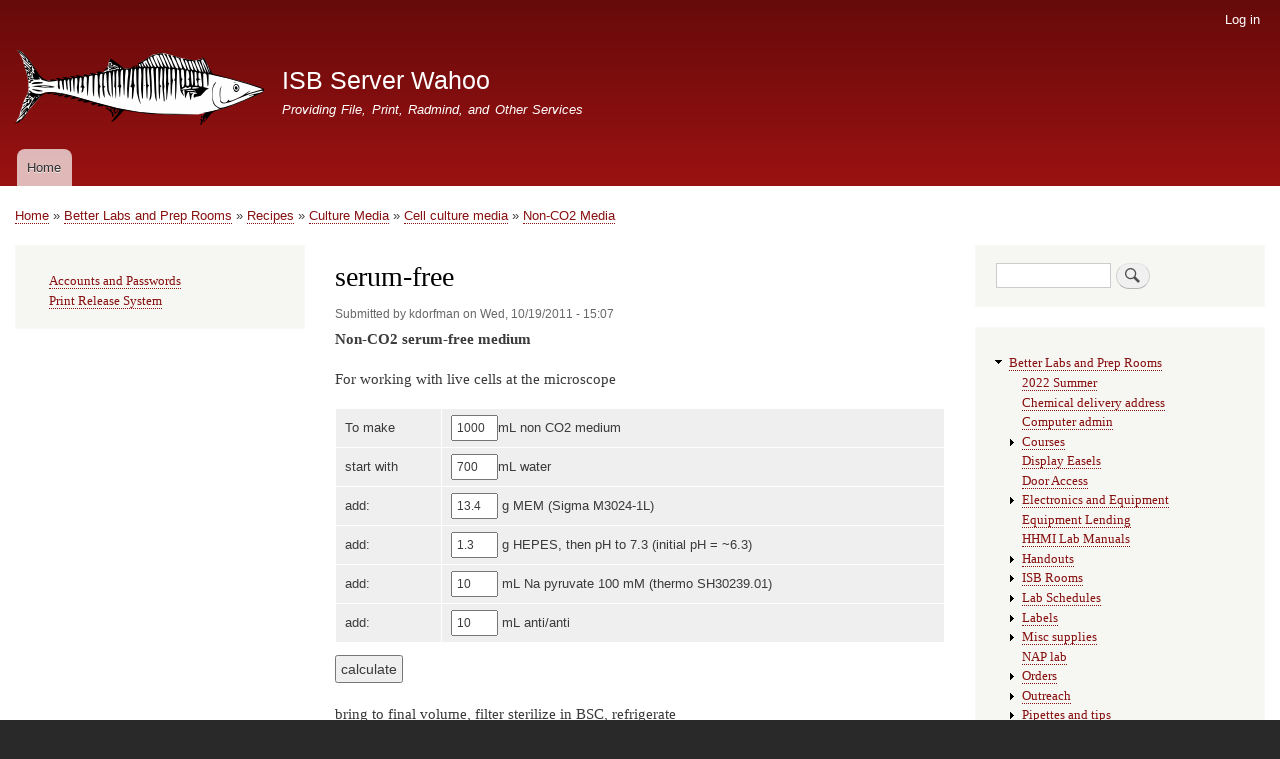

--- FILE ---
content_type: text/html; charset=UTF-8
request_url: https://wahoo.cns.umass.edu/content/serum-free
body_size: 5513
content:
<!DOCTYPE html>
<html lang="en" dir="ltr" prefix="content: http://purl.org/rss/1.0/modules/content/  dc: http://purl.org/dc/terms/  foaf: http://xmlns.com/foaf/0.1/  og: http://ogp.me/ns#  rdfs: http://www.w3.org/2000/01/rdf-schema#  schema: http://schema.org/  sioc: http://rdfs.org/sioc/ns#  sioct: http://rdfs.org/sioc/types#  skos: http://www.w3.org/2004/02/skos/core#  xsd: http://www.w3.org/2001/XMLSchema# ">
  <head>
    <meta charset="utf-8" />
<meta name="Generator" content="Drupal 8 (https://www.drupal.org)" />
<meta name="MobileOptimized" content="width" />
<meta name="HandheldFriendly" content="true" />
<meta name="viewport" content="width=device-width, initial-scale=1.0" />
<link rel="shortcut icon" href="/core/misc/favicon.ico" type="image/vnd.microsoft.icon" />
<link rel="canonical" href="/content/serum-free" />
<link rel="shortlink" href="/node/78" />
<link rel="revision" href="/content/serum-free" />
<link rel="prev" href="/content/non-co2-media" />
<link rel="up" href="/content/non-co2-media" />
<link rel="next" href="/content/serum" />

    <title>serum-free | ISB Server Wahoo</title>
    <link rel="stylesheet" href="/sites/default/files/css/css_tkeOEWfM6OFUIhuI7-a5HCSwE3rIQepiuKNt5Zr7WWg.css?ppg82v" media="all" />
<link rel="stylesheet" href="/sites/default/files/css/css_NoOhQg-YOMJJZ9oZhxCqSY9Q1wPEdbR2xPYKcgX11SU.css?ppg82v" media="all" />
<link rel="stylesheet" href="/sites/default/files/css/css_Z5jMg7P_bjcW9iUzujI7oaechMyxQTUqZhHJ_aYSq04.css?ppg82v" media="print" />

    
<!--[if lte IE 8]>
<script src="/sites/default/files/js/js_VtafjXmRvoUgAzqzYTA3Wrjkx9wcWhjP0G4ZnnqRamA.js"></script>
<![endif]-->

  </head>
  <body class="layout-two-sidebars path-node page-node-type-book">
        <a href="#main-content" class="visually-hidden focusable skip-link">
      Skip to main content
    </a>
    
      <div class="dialog-off-canvas-main-canvas" data-off-canvas-main-canvas>
    <div id="page-wrapper">
  <div id="page">
    <header id="header" class="header" role="banner" aria-label="Site header">
      <div class="section layout-container clearfix">
          <div class="region region-secondary-menu">
    <nav role="navigation" aria-labelledby="block-bartik-account-menu-menu" id="block-bartik-account-menu" class="block block-menu navigation menu--account">
            
  <h2 class="visually-hidden" id="block-bartik-account-menu-menu">User account menu</h2>
  

      <div class="content">
        <div class="menu-toggle-target menu-toggle-target-show" id="show-block-bartik-account-menu"></div>
    <div class="menu-toggle-target" id="hide-block-bartik-account-menu"></div>
    <a class="menu-toggle" href="#show-block-bartik-account-menu">Show &mdash; User account menu</a>
    <a class="menu-toggle menu-toggle--hide" href="#hide-block-bartik-account-menu">Hide &mdash; User account menu</a>
    
              <ul class="clearfix menu">
                    <li class="menu-item">
        <a href="/index.php/user/login" data-drupal-link-system-path="user/login">Log in</a>
              </li>
        </ul>
  


  </div>
</nav>

  </div>

          <div class="clearfix region region-header">
    <div id="block-bartik-branding" class="clearfix site-branding block block-system block-system-branding-block">
  
    
        <a href="/index.php/" title="Home" rel="home" class="site-branding__logo">
      <img src="/sites/default/files/wahoo_logo.png" alt="Home" />
    </a>
        <div class="site-branding__text">
              <div class="site-branding__name">
          <a href="/index.php/" title="Home" rel="home">ISB Server Wahoo</a>
        </div>
                    <div class="site-branding__slogan">Providing File, Print, Radmind, and Other Services</div>
          </div>
  </div>

  </div>

          <div class="region region-primary-menu">
    <nav role="navigation" aria-labelledby="block-bartik-main-menu-menu" id="block-bartik-main-menu" class="block block-menu navigation menu--main">
            
  <h2 class="visually-hidden" id="block-bartik-main-menu-menu">Main navigation</h2>
  

      <div class="content">
        <div class="menu-toggle-target menu-toggle-target-show" id="show-block-bartik-main-menu"></div>
    <div class="menu-toggle-target" id="hide-block-bartik-main-menu"></div>
    <a class="menu-toggle" href="#show-block-bartik-main-menu">Show &mdash; Main navigation</a>
    <a class="menu-toggle menu-toggle--hide" href="#hide-block-bartik-main-menu">Hide &mdash; Main navigation</a>
    
              <ul class="clearfix menu">
                    <li class="menu-item">
        <a href="/index.php/" data-drupal-link-system-path="&lt;front&gt;">Home</a>
              </li>
        </ul>
  


  </div>
</nav>

  </div>

      </div>
    </header>
          <div class="highlighted">
        <aside class="layout-container section clearfix" role="complementary">
            <div class="region region-highlighted">
    

  </div>

        </aside>
      </div>
            <div id="main-wrapper" class="layout-main-wrapper layout-container clearfix">
      <div id="main" class="layout-main clearfix">
          <div class="region region-breadcrumb">
    <div id="block-bartik-breadcrumbs" class="block block-system block-system-breadcrumb-block">
  
    
      <div class="content">
        <nav class="breadcrumb" role="navigation" aria-labelledby="system-breadcrumb">
    <h2 id="system-breadcrumb" class="visually-hidden">Breadcrumb</h2>
    <ol>
          <li>
                  <a href="/">Home</a>
              </li>
          <li>
                  <a href="/content/better-labs-and-prep-rooms">Better Labs and Prep Rooms</a>
              </li>
          <li>
                  <a href="/content/recipes-0">Recipes</a>
              </li>
          <li>
                  <a href="/content/culture-media">Culture Media</a>
              </li>
          <li>
                  <a href="/content/cell-culture-media">Cell culture media</a>
              </li>
          <li>
                  <a href="/content/non-co2-media">Non-CO2 Media</a>
              </li>
        </ol>
  </nav>

    </div>
  </div>

  </div>

        <main id="content" class="column main-content" role="main">
          <section class="section">
            <a id="main-content" tabindex="-1"></a>
              <div class="region region-content">
    <div id="block-bartik-page-title" class="block block-core block-page-title-block">
  
    
      <div class="content">
      
  <h1 class="title page-title"><span class="field field--name-title field--type-string field--label-hidden">serum-free</span>
</h1>


    </div>
  </div>
<div id="block-bartik-content" class="block block-system block-system-main-block">
  
    
      <div class="content">
      
<article data-history-node-id="78" role="article" about="/content/serum-free" class="node node--type-book node--view-mode-full clearfix">
  <header>
    
        
          <div class="node__meta">
        <article typeof="schema:Person" about="/users/kdorfman" class="profile">
  </article>

        <span>
          Submitted by <span class="field field--name-uid field--type-entity-reference field--label-hidden"><span lang="" about="/users/kdorfman" typeof="schema:Person" property="schema:name" datatype="">kdorfman</span></span>
 on <span class="field field--name-created field--type-created field--label-hidden">Wed, 10/19/2011 - 15:07</span>
        </span>
        
      </div>
      </header>
  <div class="node__content clearfix">
    <section class="field field--name-comment-node-book field--type-comment field--label-hidden comment-wrapper">
  
  

  
</section>

            <div class="clearfix text-formatted field field--name-body field--type-text-with-summary field--label-hidden field__item"><p><strong>Non-CO2 serum-free medium</strong></p>

<p>For working with live cells at the microscope</p>

<form><table><tr><td align="right">To make </td><td><input type="text" onchange="water.value = finalproduct.value * 0.7;&#10;Ingred1.value = finalproduct.value * 13.4/1000; &#10;Ingred2.value = finalproduct.value * 1.3/1000;&#10;Ingred3.value = finalproduct.value * 10/1000;&#10;Ingred4.value = finalproduct.value * 10/1000" value="1000" size="5" name="finalproduct" />mL non CO2 medium</td></tr><tr><td align="right">start with </td><td><input type="text" value="700" size="5" name="water" />mL water</td></tr><tr><td align="right">add: </td><td><input type="text" value="13.4" size="5" name="Ingred1" /> g  MEM (Sigma M3024-1L)</td></tr><tr><td align="right">add: </td><td><input type="text" value="1.3" size="5" name="Ingred2" /> g HEPES, then pH to 7.3 (initial pH = ~6.3)</td></tr><tr><td align="right">add: </td><td><input type="text" value="10" size="5" name="Ingred3" /> mL Na pyruvate 100 mM (thermo SH30239.01) </td></tr><tr><td align="right">add: </td><td><input type="text" value="10" size="5" name="Ingred4" /> mL anti/anti</td></tr></table></form>

<p><input type="submit" value="calculate" /></p>

<p>bring to final volume, filter sterilize in BSC, refrigerate</p>

<table><thead><tr><th>Ingredient</th>
  <th>supplier</th>
  <th>cat #</th>
  <th>1000</th>
  <th>500</th>
  <th>250</th>
  <th>mL</th>
</tr></thead><tbody><tr><td>MEM</td>
  <td>Sigma</td>
  <td>M3024-1L</td>
  <td>13.4</td>
  <td>6.7</td>
  <td>3.35</td>
  <td>g</td>
</tr><tr><td>HEPES</td>
  <td>Acros</td>
  <td>172571000</td>
  <td>1.3</td>
  <td>0.65</td>
  <td>0.325</td>
  <td>g</td>
</tr><tr><td>Na pyruvate 100 mM</td>
  <td>Thermo</td>
  <td>SH30239.01</td>
  <td>10</td>
  <td>5</td>
  <td>2.5</td>
  <td>mL</td>
</tr><tr><td>anti/anti</td>
  <td>Fisher</td>
  <td>SV30079.01</td>
  <td>10</td>
  <td>5</td>
  <td>2.5</td>
  <td>mL</td>
</tr></tbody></table><p>Mix MEM and HEPES in about 70% of the final volume of dH2O.</p>

<p>Initial pH ~6.3<br />
Adjust pH to 7.3 <br />
Add appropriate aliquot of antibiotic/antimycotic, Na pyruvate<br />
Bring to final volume.<br />
Filter sterilize in the tissue culture hood.<br />
Store in the refrigerator.<br /></p>
</div>
      
  <nav id="book-navigation-2" class="book-navigation" role="navigation" aria-labelledby="book-label-2">
    
          <h2 class="visually-hidden" id="book-label-2">Book traversal links for serum-free</h2>
      <ul class="book-pager">
              <li class="book-pager__item book-pager__item--previous">
          <a href="/content/non-co2-media" rel="prev" title="Go to previous page"><b>‹</b> Non-CO2 Media</a>
        </li>
                    <li class="book-pager__item book-pager__item--center">
          <a href="/content/non-co2-media" title="Go to parent page">Up</a>
        </li>
                    <li class="book-pager__item book-pager__item--next">
          <a href="/content/serum" rel="next" title="Go to next page">with serum <b>›</b></a>
        </li>
          </ul>
      </nav>
  <div class="node__links">
    <ul class="links inline"><li class="book-printer"><a href="/book/export/html/78" title="Show a printer-friendly version of this book page and its sub-pages.">Printer-friendly version</a></li><li class="comment-forbidden"><a href="/user/login?destination=/comment/reply/node/78/comment_node_book%23comment-form">Log in</a> to post comments</li></ul>  </div>

  </div>
</article>

    </div>
  </div>

  </div>

          </section>
        </main>
                  <div id="sidebar-first" class="column sidebar">
            <aside class="section" role="complementary">
                <div class="region region-sidebar-first">
    <nav role="navigation" aria-labelledby="block-menu-menu" id="block-menu" class="block block-menu navigation menu--menu-resources">
            
  <h2 class="visually-hidden" id="block-menu-menu"></h2>
  

      <div class="content">
        <div class="menu-toggle-target menu-toggle-target-show" id="show-block-menu"></div>
    <div class="menu-toggle-target" id="hide-block-menu"></div>
    <a class="menu-toggle" href="#show-block-menu">Show &mdash; </a>
    <a class="menu-toggle menu-toggle--hide" href="#hide-block-menu">Hide &mdash; </a>
    
              <ul class="clearfix menu">
                    <li class="menu-item">
        <a href="https://wahoo.cns.umass.edu/findaccount/" title="find accounts and change passwords">Accounts and Passwords</a>
              </li>
                <li class="menu-item">
        <a href="https://wahoo.cns.umass.edu/printrelease/" title="How to get your print jobs to print.">Print Release System</a>
              </li>
        </ul>
  


  </div>
</nav>

  </div>

            </aside>
          </div>
                          <div id="sidebar-second" class="column sidebar">
            <aside class="section" role="complementary">
                <div class="region region-sidebar-second">
    <div class="search-block-form block block-search container-inline" data-drupal-selector="search-block-form" id="block-search" role="search">
  
    
    <div class="content container-inline">
        <form action="https://wahoo.cns.umass.edu/search/node" method="get" id="search-block-form" accept-charset="UTF-8" class="search-form search-block-form">
  <div class="js-form-item form-item js-form-type-search form-type-search js-form-item-keys form-item-keys form-no-label">
      <label for="edit-keys" class="visually-hidden">Search</label>
        <input title="Enter the terms you wish to search for." data-drupal-selector="edit-keys" type="search" id="edit-keys" name="keys" value="" size="15" maxlength="128" class="form-search" />

        </div>
<div data-drupal-selector="edit-actions" class="form-actions js-form-wrapper form-wrapper" id="edit-actions"><input class="search-form__submit button js-form-submit form-submit" data-drupal-selector="edit-submit" type="submit" id="edit-submit" value="Search" />
</div>

</form>

  
  </div>
</div>
<div id="block-book" class="block block-book block-book-navigation">
  
    
      <div class="content">
        <nav id="book-block-menu-2" class="book-block-menu" role="navigation" aria-label="Book outline for Better Labs and Prep Rooms">
    
              <ul class="menu">
                    <li class="menu-item menu-item--expanded menu-item--active-trail">
        <a href="/content/better-labs-and-prep-rooms" hreflang="und">Better Labs and Prep Rooms</a>
                                <ul class="menu">
                    <li class="menu-item">
        <a href="/node/1049" hreflang="en">2022 Summer</a>
              </li>
                <li class="menu-item">
        <a href="/node/903" hreflang="en">Chemical delivery address</a>
              </li>
                <li class="menu-item">
        <a href="/node/1060" hreflang="en">Computer admin</a>
              </li>
                <li class="menu-item menu-item--collapsed">
        <a href="/node/1198" hreflang="en">Courses</a>
              </li>
                <li class="menu-item">
        <a href="/content/display-easels" hreflang="und">Display Easels</a>
              </li>
                <li class="menu-item">
        <a href="/node/1220" hreflang="en">Door Access</a>
              </li>
                <li class="menu-item menu-item--collapsed">
        <a href="/node/79" hreflang="en">Electronics and Equipment</a>
              </li>
                <li class="menu-item">
        <a href="/content/equipment-lending" hreflang="und">Equipment Lending</a>
              </li>
                <li class="menu-item">
        <a href="/node/565" hreflang="en">HHMI Lab Manuals</a>
              </li>
                <li class="menu-item menu-item--collapsed">
        <a href="/node/879" hreflang="en">Handouts</a>
              </li>
                <li class="menu-item menu-item--collapsed">
        <a href="/content/isb-rooms" hreflang="und">ISB Rooms</a>
              </li>
                <li class="menu-item menu-item--collapsed">
        <a href="/node/185" hreflang="en">Lab Schedules</a>
              </li>
                <li class="menu-item menu-item--collapsed">
        <a href="/content/labels" hreflang="und">Labels</a>
              </li>
                <li class="menu-item menu-item--collapsed">
        <a href="/content/misc-supplies" hreflang="und">Misc supplies</a>
              </li>
                <li class="menu-item">
        <a href="/node/1013" hreflang="en">NAP lab</a>
              </li>
                <li class="menu-item menu-item--collapsed">
        <a href="/node/885" hreflang="en">Orders</a>
              </li>
                <li class="menu-item menu-item--collapsed">
        <a href="/node/651" hreflang="en">Outreach</a>
              </li>
                <li class="menu-item menu-item--collapsed">
        <a href="/node/18" hreflang="en">Pipettes and tips</a>
              </li>
                <li class="menu-item menu-item--collapsed">
        <a href="/content/protocols" hreflang="und">Protocols</a>
              </li>
                <li class="menu-item menu-item--expanded menu-item--active-trail">
        <a href="/content/recipes-0" hreflang="und">Recipes</a>
                                <ul class="menu">
                    <li class="menu-item menu-item--collapsed">
        <a href="/content/antibodies" hreflang="und">Antibodies</a>
              </li>
                <li class="menu-item menu-item--collapsed">
        <a href="/content/buffers" hreflang="und">Buffers</a>
              </li>
                <li class="menu-item menu-item--expanded menu-item--active-trail">
        <a href="/content/culture-media" hreflang="und">Culture Media</a>
                                <ul class="menu">
                    <li class="menu-item menu-item--collapsed">
        <a href="/content/bacterial-media" hreflang="und">Bacterial media</a>
              </li>
                <li class="menu-item menu-item--expanded menu-item--active-trail">
        <a href="/content/cell-culture-media" hreflang="und">Cell culture media</a>
                                <ul class="menu">
                    <li class="menu-item">
        <a href="/content/fbs-aliquots" hreflang="und">FBS aliquots</a>
              </li>
                <li class="menu-item">
        <a href="/content/antibiooticantimycotic" hreflang="und">Antibiotic/Antimycotic</a>
              </li>
                <li class="menu-item">
        <a href="/node/1164" hreflang="en">DC5 (DMEM for canine cancer)</a>
              </li>
                <li class="menu-item">
        <a href="/content/dmem" hreflang="und">DMEM</a>
              </li>
                <li class="menu-item">
        <a href="/content/f10-hams" hreflang="und">F10-Ham&#039;s</a>
              </li>
                <li class="menu-item">
        <a href="/content/freezing-media" hreflang="und">Freezing media</a>
              </li>
                <li class="menu-item">
        <a href="/node/1179" hreflang="en">McCoy&#039;s 5A </a>
              </li>
                <li class="menu-item menu-item--expanded menu-item--active-trail">
        <a href="/content/non-co2-media" hreflang="und">Non-CO2 Media</a>
                                <ul class="menu">
                    <li class="menu-item menu-item--active-trail">
        <a href="/content/serum-free" hreflang="und">serum-free</a>
              </li>
                <li class="menu-item">
        <a href="/content/serum" hreflang="und">with serum</a>
              </li>
        </ul>
  
              </li>
                <li class="menu-item">
        <a href="/content/trypsin" hreflang="und">Trypsin</a>
              </li>
        </ul>
  
              </li>
                <li class="menu-item menu-item--collapsed">
        <a href="/node/867" hreflang="en">E2 medium (Zebrafish)</a>
              </li>
                <li class="menu-item menu-item--collapsed">
        <a href="/content/naegleria-medium" hreflang="und">Naegleria medium</a>
              </li>
                <li class="menu-item">
        <a href="/node/1229" hreflang="en">Nematostella</a>
              </li>
                <li class="menu-item menu-item--collapsed">
        <a href="/node/479" hreflang="en">Plant growth media</a>
              </li>
                <li class="menu-item menu-item--collapsed">
        <a href="/node/1111" hreflang="en">Slime mold media</a>
              </li>
                <li class="menu-item">
        <a href="/node/1228" hreflang="en">Symbiodinium</a>
              </li>
                <li class="menu-item">
        <a href="/node/933" hreflang="en">VTM</a>
              </li>
                <li class="menu-item menu-item--collapsed">
        <a href="/content/worm-media" hreflang="und">Worm media</a>
              </li>
                <li class="menu-item menu-item--collapsed">
        <a href="/node/662" hreflang="en">Yeast media</a>
              </li>
        </ul>
  
              </li>
                <li class="menu-item">
        <a href="/content/dilutions" hreflang="und">Dilutions</a>
              </li>
                <li class="menu-item menu-item--collapsed">
        <a href="/content/fixatives" hreflang="und">Fixatives</a>
              </li>
                <li class="menu-item menu-item--collapsed">
        <a href="/content/gels" hreflang="und">Gels</a>
              </li>
                <li class="menu-item menu-item--collapsed">
        <a href="/content/hormones-inhibitors-etc-0" hreflang="und">Hormones &amp; Inhibitors, etc.</a>
              </li>
                <li class="menu-item">
        <a href="/content/primers" hreflang="und">Primers</a>
              </li>
                <li class="menu-item">
        <a href="/content/sea-water-0" hreflang="und">Sea Water</a>
              </li>
                <li class="menu-item menu-item--collapsed">
        <a href="/content/stains" hreflang="und">Stains</a>
              </li>
                <li class="menu-item menu-item--collapsed">
        <a href="/content/stock-solutions" hreflang="und">Stock solutions</a>
              </li>
                <li class="menu-item menu-item--collapsed">
        <a href="/content/sugars" hreflang="und">Sugars</a>
              </li>
        </ul>
  
              </li>
                <li class="menu-item">
        <a href="/content/repairs" hreflang="und">Repairs</a>
              </li>
                <li class="menu-item">
        <a href="/node/1064" hreflang="en">Restriction Enzymes</a>
              </li>
                <li class="menu-item">
        <a href="/node/1016" hreflang="en">Routine checks 2022</a>
              </li>
                <li class="menu-item">
        <a href="/node/391" hreflang="en">Safety Inspections</a>
              </li>
                <li class="menu-item menu-item--collapsed">
        <a href="/content/suppliers" hreflang="und">Suppliers</a>
              </li>
        </ul>
  
              </li>
        </ul>
  


  </nav>
  <nav id="book-block-menu-8" class="book-block-menu" role="navigation" aria-label="Book outline for Bioimaging Instructor">
    
              <ul class="menu">
                    <li class="menu-item menu-item--collapsed">
        <a href="/content/bioimaging-instructor" hreflang="und">Bioimaging Instructor</a>
              </li>
        </ul>
  


  </nav>
  <nav id="book-block-menu-40" class="book-block-menu" role="navigation" aria-label="Book outline for QBoC">
    
              <ul class="menu">
                    <li class="menu-item menu-item--collapsed">
        <a href="/content/qboc" hreflang="und">QBoC</a>
              </li>
        </ul>
  


  </nav>
  <nav id="book-block-menu-85" class="book-block-menu" role="navigation" aria-label="Book outline for Research Methods">
    
              <ul class="menu">
                    <li class="menu-item menu-item--collapsed">
        <a href="/content/research-methods-0" hreflang="und">Research Methods</a>
              </li>
        </ul>
  


  </nav>
  <nav id="book-block-menu-90" class="book-block-menu" role="navigation" aria-label="Book outline for Markdown &amp; Code Help">
    
              <ul class="menu">
                    <li class="menu-item menu-item--collapsed">
        <a href="/content/markdown-code-help" hreflang="und">Markdown &amp; Code Help</a>
              </li>
        </ul>
  


  </nav>
  <nav id="book-block-menu-164" class="book-block-menu" role="navigation" aria-label="Book outline for Gene &amp; Genome">
    
              <ul class="menu">
                    <li class="menu-item menu-item--collapsed">
        <a href="/content/gene-genome" hreflang="und">Gene &amp; Genome</a>
              </li>
        </ul>
  


  </nav>
  <nav id="book-block-menu-283" class="book-block-menu" role="navigation" aria-label="Book outline for Genetics Lab">
    
              <ul class="menu">
                    <li class="menu-item menu-item--collapsed">
        <a href="/content/genetics-lab" hreflang="und">Genetics Lab</a>
              </li>
        </ul>
  


  </nav>
  <nav id="book-block-menu-293" class="book-block-menu" role="navigation" aria-label="Book outline for QSB Riley">
    
              <ul class="menu">
                    <li class="menu-item menu-item--collapsed">
        <a href="/content/qsb" hreflang="und">QSB Riley</a>
              </li>
        </ul>
  


  </nav>
  <nav id="book-block-menu-339" class="book-block-menu" role="navigation" aria-label="Book outline for Histology">
    
              <ul class="menu">
                    <li class="menu-item menu-item--collapsed">
        <a href="/node/339" hreflang="en">Histology</a>
              </li>
        </ul>
  


  </nav>
  <nav id="book-block-menu-394" class="book-block-menu" role="navigation" aria-label="Book outline for Model Systems">
    
              <ul class="menu">
                    <li class="menu-item menu-item--collapsed">
        <a href="/content/model-systems" hreflang="und">Model Systems</a>
              </li>
        </ul>
  


  </nav>
  <nav id="book-block-menu-586" class="book-block-menu" role="navigation" aria-label="Book outline for 2014">
    
              <ul class="menu">
                    <li class="menu-item menu-item--collapsed">
        <a href="/content/2014" hreflang="und">2014</a>
              </li>
        </ul>
  


  </nav>
  <nav id="book-block-menu-648" class="book-block-menu" role="navigation" aria-label="Book outline for Genetics &amp; Evolution lab">
    
              <ul class="menu">
                    <li class="menu-item menu-item--collapsed">
        <a href="/node/648" hreflang="en">Genetics &amp; Evolution lab</a>
              </li>
        </ul>
  


  </nav>
  <nav id="book-block-menu-694" class="book-block-menu" role="navigation" aria-label="Book outline for NBP">
    
              <ul class="menu">
                    <li class="menu-item menu-item--collapsed">
        <a href="/node/694" hreflang="en">NBP</a>
              </li>
        </ul>
  


  </nav>
  <nav id="book-block-menu-706" class="book-block-menu" role="navigation" aria-label="Book outline for Genetics Genomics &amp; Evolution">
    
              <ul class="menu">
                    <li class="menu-item menu-item--collapsed">
        <a href="/content/genetics-genomics-evolution" hreflang="und">Genetics Genomics &amp; Evolution</a>
              </li>
        </ul>
  


  </nav>
  <nav id="book-block-menu-1014" class="book-block-menu" role="navigation" aria-label="Book outline for CMBL 2022">
    
              <ul class="menu">
                    <li class="menu-item">
        <a href="/node/1014" hreflang="en">CMBL 2022</a>
              </li>
        </ul>
  


  </nav>
  <nav id="book-block-menu-1062" class="book-block-menu" role="navigation" aria-label="Book outline for S2 Cells prep">
    
              <ul class="menu">
                    <li class="menu-item">
        <a href="/node/1062" hreflang="en">S2 Cells prep</a>
              </li>
        </ul>
  


  </nav>
  <nav id="book-block-menu-1219" class="book-block-menu" role="navigation" aria-label="Book outline for ISB Policies (under construction)">
    
              <ul class="menu">
                    <li class="menu-item menu-item--collapsed">
        <a href="/node/1219" hreflang="en">ISB Policies (under construction)</a>
              </li>
        </ul>
  


  </nav>

    </div>
  </div>

  </div>

            </aside>
          </div>
              </div>
    </div>
        <footer class="site-footer">
      <div class="layout-container">
                          <div class="site-footer__bottom">
              <div class="region region-footer-fifth">
    <div id="block-bartik-powered" role="complementary" class="block block-system block-system-powered-by-block">
  
    
      <div class="content">
      <span>Powered by <a href="https://www.drupal.org">Drupal</a></span>
    </div>
  </div>

  </div>

          </div>
              </div>
    </footer>
  </div>
</div>

  </div>

    
    
  </body>
</html>
